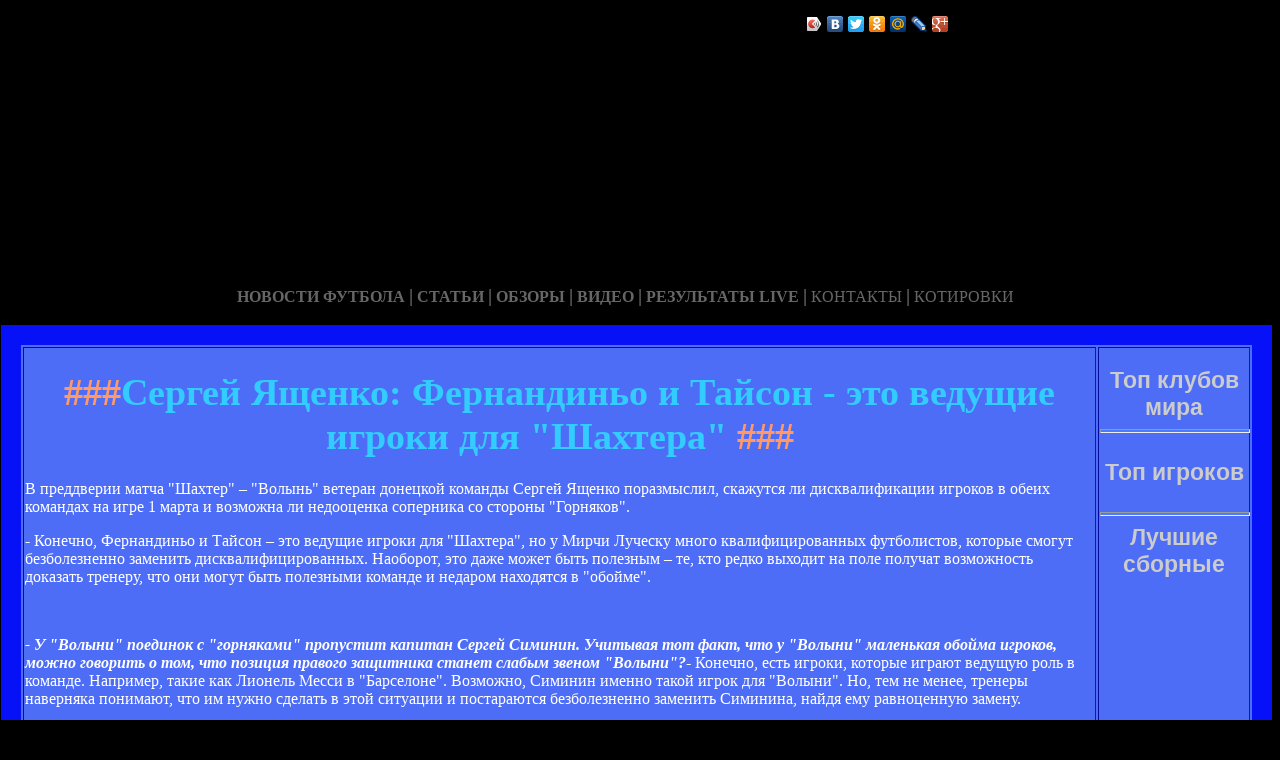

--- FILE ---
content_type: text/html; charset=utf-8
request_url: http://sanitarchik.ru/sergey_yacsenko_fernandino_i_ayson__eyo_veducsie_igroki_dlya_saera.html
body_size: 14452
content:






<!DOCTYPE HTML PUBLIC "-//W3C//DTD HTML 4.01 Transitional//EN" "http://www.w3.org/TR/html4/loose.dtd">
 <html>

<head>
<meta name="yandex-verification" content="9d983d3b95027453" />
<meta name="yandex-verification" content="170599e7a334990c" />
<meta http-equiv="content-type" content="text/html; charset=utf-8" />
<title>Сергей Ященко: Фернандиньо и Тайсон - это ведущие игроки для "Шахтера" | Фан-сайт про Бразильского нападающего Тайсона</title>
<meta name="keywords" content="" />
<meta name="description" content="" />

<link href="favicon.ico" rel="shortcut icon" type="image/x-icon" />


</head>



<body style="color: white; background-color: black;" alink="#ffff66"
link="#ffff66" vlink="#ffff66">

<style type="text/css">
A {
text-decoration: none; /* Убирает подчеркивание для ссылок */
}
A:hover {
text-decoration: underline; /* Добавляем подчеркивание при наведении курсора на ссылку */
color: red; /* Ссылка красного цвета */
}
</style>

<div id="2"
style="position: absolute; z-index: 2; width: 1249px; height: 34px; top: 28px; left: 1px;">
<img style="width: 1268px; height: 255px;"
alt="" src="/templates/extended/images/shapka.png"></div>

<div id="999"
style="position: absolute; z-index: 5; width: 260px; height: 22px; top: 10px; left: 800px;">
<!--noindex-->
<script type="text/javascript" src="//yandex.st/share/share.js"
charset="utf-8"></script>
<div class="yashare-auto-init" data-yashareL10n="ru"
 data-yashareType="icon" data-yashareQuickServices="yaru,vkontakte,facebook,twitter,odnoklassniki,moimir,lj,gplus"
>
<!--/noindex-->
</div>
</div>

<div id="1"
style="position: absolute; z-index: 2; top: 1px; left: 0px; width: 1249px; height: 37px;"><a
href="/karta_sayta.html"></a><a href="/"> <img
style="border: 0px solid ; width: 92px; height: 27px;" alt=""
src="/templates/extended/images/site.gif"></a>
<a href="/karta_sayta.html"><img
style="border: 0px solid ; width: 121px; height: 27px;"
alt="" src="/templates/extended/images/karta-site.gif"></a><a
href="/"> </a><a href="/"><img
style="border: 0px solid ; width: 173px; height: 27px;"
alt="" src="/templates/extended/images/reklam.gif"></a><a
href="/mail.sent.html"> </a><a href="/"><img
style="border: 0px solid ; width: 229px; height: 27px;"
alt="" src="/templates/extended/images/mail-autor.gif"></a>
</div>

<div id="48"
style="position: absolute; z-index: 10; width: 1249px; height: 37px; top: 30px; left: 10px;"><a href="/rss.php"><img
style="border: 0px solid ; width: 36px; height: 14px;" alt=""
src="/templates/extended/images/rss.jpeg"></a>
</div>






<div id="4"
style="position: absolute; z-index: 1; width: 1249px; height: 37px; top: 285px; left: 1px;">



<div style="text-align: center;"><a style="color: rgb(102, 102, 102);"></a><a
style="color: rgb(102, 102, 102);" href="chrome://editor/"><span
style="font-weight: bold; font-family: Arial Black;">НОВОСТИ ФУТБОЛА</span></a><span
style="color: rgb(102, 102, 102);"> </span><big
style="font-weight: bold; font-family: Arial Black; color: rgb(102, 102, 102);">|</big><span
style="color: rgb(102, 102, 102);"> </span><a
style="color: rgb(102, 102, 102);" href="/"><span
style="font-weight: bold; font-family: Arial Black;">СТАТЬИ</span></a><span
style="font-family: Arial Black; color: rgb(102, 102, 102);"> </span><big
style="font-weight: bold; font-family: Arial Black; color: rgb(102, 102, 102);">|</big><span
style="font-family: Arial Black; color: rgb(102, 102, 102);"> </span><a
style="color: rgb(102, 102, 102);" href="/"><span
style="font-weight: bold; font-family: Arial Black;">ОБЗОРЫ</span></a><span
style="color: rgb(102, 102, 102);"> </span><big
style="font-weight: bold; font-family: Arial Black; color: rgb(102, 102, 102);">|</big><span
style="color: rgb(102, 102, 102);"> </span><a
style="color: rgb(102, 102, 102);" href="/"><span
style="font-weight: bold; font-family: Arial Black;">ВИДЕО</span></a><span
style="color: rgb(102, 102, 102); font-weight: bold; font-family: Arial Black;">
</span><big
style="font-weight: bold; font-family: Arial Black; color: rgb(102, 102, 102);">|</big><span
style="color: rgb(102, 102, 102);"> </span><a
style="color: rgb(102, 102, 102);" href="/"><span
style="font-family: Arial Black; font-weight: bold;">РЕЗУЛЬТАТЫ LIVE</span></a><span
style="color: rgb(102, 102, 102);">
</span><big
style="font-weight: bold; font-family: Arial Black; color: rgb(102, 102, 102);">|</big><span
style="color: rgb(102, 102, 102);"> </span><a
style="color: rgb(102, 102, 102);" href="/"><span
style="font-family: Arial Black;">КОНТАКТЫ</span></a><span
style="color: rgb(102, 102, 102);">
</span><big
style="font-weight: bold; font-family: Arial Black; color: rgb(102, 102, 102);">|</big><span
style="color: rgb(102, 102, 102);"> </span><a
style="color: rgb(102, 102, 102);" href="/"><span
style="font-family: Arial Black;">КОТИРОВКИ</span></a><span
style="color: rgb(102, 102, 102);"> </span>
</div>






<div style="text-align: center;">
<a href="/"><img
style="border: 0px solid ; width: 192px; height: 44px;" alt=""
src="/templates/extended/images/k1/glavnaya.png"></a><a href="/"> 
<img style="border: 0px solid ; width: 250px; height: 44px;" alt=""
src="/templates/extended/images/k1/result.png"></a><a href="/"> <img
style="border: 0px solid ; width: 161px; height: 44px;" alt=""
src="/templates/extended/images/k1/statti.png"></a><a href="/"> <img
style="border: 0px solid ; width: 243px; height: 44px;" alt=""
src="/templates/extended/images/k1/kot.png"></a>

</div>
























<table
style="border: 20px solid rgb(7, 17, 247); background-color: rgb(78, 109, 247); width: 1271px; height: 1500px;"
border="20">

<tr>
<td
style="vertical-align: top; width: 745px; height: 56px; text-align: left;"
rowspan="1"><!-- start content -->
<div id="content">
<div class="post">
<div class="entry">


<h1 style="text-align: center;"><big><span
style="color: rgb(255, 153, 102);">###</span><span
style="color: rgb(51, 204, 255);">Сергей Ященко: Фернандиньо и Тайсон - это ведущие игроки для "Шахтера"</span><span
style="color: rgb(255, 153, 102);"> ###</span></big></h1>

















       
    

<div style="text-align: center;">
<!--код Contema--> 

</div>  
    
    
    
    
    
    <div class="mads-block"></div>    
    
    
    
    
    
        
    
    
    
    
    
    
    
    
     
<p>В преддверии матча "Шахтер" – "Волынь" ветеран донецкой команды Сергей Ященко поразмыслил, скажутся ли дисквалификации игроков в обеих командах на игре 1 марта и возможна ли недооценка соперника со стороны "Горняков".</p><p>- Конечно, Фернандиньо и Тайсон – это ведущие игроки для "Шахтера", но у Мирчи Луческу много квалифицированных футболистов, которые смогут безболезненно заменить дисквалифицированных. Наоборот, это даже может быть полезным – те, кто редко выходит на поле получат возможность доказать тренеру, что они могут быть полезными команде и недаром находятся в "обойме".</p><br /><p><em><strong>- У "Волыни" поединок с "горняками" пропустит капитан Сергей Симинин. Учитывая тот факт, что у "Волыни" маленькая обойма игроков, можно говорить о том, что позиция правого защитника станет слабым звеном "Волыни"?</strong></em>- Конечно, есть игроки, которые играют ведущую роль в команде. Например, такие как Лионель Месси в "Барселоне". Возможно, Симинин именно такой игрок для "Волыни". Но, тем не менее, тренеры наверняка понимают, что им нужно сделать в этой ситуации и постараются безболезненно заменить Симинина, найдя ему равноценную замену.</p><p><em><strong>- Возможен ли вариант с недонастроем на матч у игроков "Шахтера" ведь 5 марта "горняков" ожидает важнейший поединок против "Боруссии"?</strong></em><br />- Не думаю, что такое возможно - на таком уровне недооценки не бывает. Наоборот, матч с "Волынью" станет дополнительной подготовкой к следующим играм чемпионата и Лиги чемпионов. "Шахтер" поднял планку своего имиджа настолько высоко, что против любого соперника "горняки" выходят с максимальным настроем.</p><br /><p><em><strong>- Учитывая то, что тренерский штаб "Шахтера" форсировал подготовку к матчам с "Боруссией", можно ли говорить, что у "горняков" будет преимущество в физической подготовке?</strong></em>- Скорее всего, да. Хотя мы не знаем, каким образом готовилась на тренировочных сборах "Волынь". Возможно, они также стремились набрать форму к первому же поединку весенней части чемпионата, приложив для этого достаточно усилий и знаний, включая тактически и функциональные аспекты тренировочного процесса. Но могу сказать, что только матч покажет, кто в какой форме находится на данный момент.</p><p><em><strong>- Все мы видели качество поля в Днепропетровске во время матча Лиги Европы и по матчу с "Боруссией" мы знаем, что на "Донбасс Арене" оно в полном порядке. Учитывая такую раннюю пору времени, качественный газон поможет командам показать все свои лучшие качества?</strong></em><br />- Конечно. Газон отличного качества - это тот фактор, который позволит игрокам обеих команд показать свои лучшие технические и функциональные качества, а также в целом командную игру.</p><script>if($(".prestigio-branding")){$(".prestigio-branding").append("")-}</script><div class="myinclude"></div>

</div>
<p class="meta"> </p>
<div class="entry">
</div>
</div>
</div>
<!-- end content -->

<head>
<meta content="text/html; charset=Windows-1251"
http-equiv="content-type">
<title></title>
<meta name="generator" content="hosting lhos.ru" />
<style type="text/css">
	@import url(/css/prettyPhoto.css);
	@import url(/css/qTip.css);
	@import url(/css/allengine.css);
	@import url(/css/bb.css);
</style>
<script type="text/JavaScript" src="/js/qTip.js" charset="utf-8"></script>
<script type="text/javascript" src="/js/jquery.min.js"  charset="utf-8"></script>
<script type="text/javascript" src="/js/jquery.prettyPhoto.js"  charset="utf-8"></script>
<!--[if  IE 6]>
<script type="text/javascript" charset="utf-8">
    $(document).ready(function(){
      $(".gallery a[rel^='prettyPhoto']").prettyPhoto({theme:'facebook'});
    });
</script>
<![endif]-->
</head>


</div>


</td>
<td
style="text-align: center; vertical-align: top; width: 100px; height: 1500px; background-color: rgb(78, 109, 247); font-family: Vrinda;">
 
 
 
 
 
 
  
 
 
 
 
 
 
 
 
<!--51467-->



<!--код RTB-->


<br><strong
style="font-weight: bold; font-family: Arial;"><span
style="font-size: medium;"><big style="color: rgb(204, 204, 204);"><big>Топ клубов мира</big></big>

<br>
<img alt="" src="/templates/extended/images/best_clubi.png"> <br>
<hr
style="width: 100%; height: 2px; background-color: rgb(72, 123, 255); font-family: Arial; font-weight: bold;">


<br><big style="color: rgb(204, 204, 204);"><big>Топ игроков</big></big>

<br><img alt="" src="/templates/extended/images/top_igrok.png"><br>



<!--код Счетчика-->




<br><hr
style="width: 100%; height: 2px; background-color: rgb(72, 123, 255); font-family: Arial; font-weight: bold;">

<big style="color: rgb(204, 204, 204);"><big>Лучшие сборные</big></big>

<br><img alt="" src="/templates/extended/images/sbornye.png"><br>







</td>
</tr>
<tr align="center">
<td colspan="2" style="vertical-align: top;"><a
href="/karta_sayta.html"><big
style="font-weight: bold;"><span style="font-family: Arial;">©
Фан-сайт про Бразильского нападающего Тайсона - при публикации на вашем сайте наших
материалов прямая ссылка обязательна!</span></big></a><br>
</td>
</tr>

</table>
</div>
</div>




















<div id="2"
style="position: absolute; z-index: 2; width: 100px; height: 34px; top: 0px; left: 1100px;">
  </div>

</body>
</html>